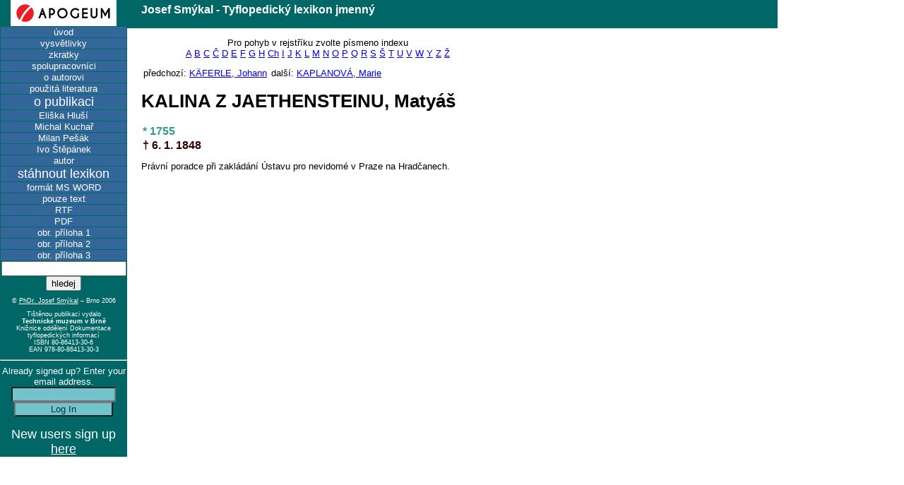

--- FILE ---
content_type: text/html; charset=UTF-8
request_url: https://apogeum.info/tlex/heslo.php?id=477
body_size: 4696
content:
 
<!DOCTYPE html PUBLIC "-//W3C//DTD XHTML 1.0 Transitional//EN" "DTD/xhtml1-transitional.dtd">
<html>
  <head>
  <meta http-equiv="content-type" content="text/html; charset=utf-8" />
  <meta name="author" content="InternetRegion s.r.o.; e-mail: design@sed.cz" />
  <meta lang="cs" name="copyright" content="2005 Apogeum, 2005 Ivan Pekárek" />
    <title>Tyflopedický lexikon - KALINA Z JAETHENSTEINU, Matyáš</title>
  <link rel="stylesheet" href="sh.css" media="screen" type="text/css" />
  <link rel="stylesheet" href="print.css" media="print" type="text/css" />
  <link rel="stylesheet" href="brl.css" media="braille" type="text/css" />
  <link rel="stylesheet" href="brl.css" media="aural" type="text/css" />
  </head>
  <body>
<div id="obsah">
<p class="npa">Pro pohyb v rejstříku zvolte písmeno indexu<br /><a href="index.php?al=A">A</a> 
<a href="index.php?al=B">B</a> 
<a href="index.php?al=C">C</a> 
<a href="index.php?al=%C4%8C">Č</a> 
<a href="index.php?al=D">D</a> 
<a href="index.php?al=E">E</a> 
<a href="index.php?al=F">F</a> 
<a href="index.php?al=G">G</a> 
<a href="index.php?al=H">H</a> 
<a href="index.php?al=Ch">Ch</a> 
<a href="index.php?al=I">I</a> 
<a href="index.php?al=J">J</a> 
<a href="index.php?al=K">K</a> 
<a href="index.php?al=L">L</a> 
<a href="index.php?al=M">M</a> 
<a href="index.php?al=N">N</a> 
<a href="index.php?al=O">O</a> 
<a href="index.php?al=P">P</a> 
<a href="index.php?al=Q">Q</a> 
<a href="index.php?al=R">R</a> 
<a href="index.php?al=S">S</a> 
<a href="index.php?al=%C5%A0">Š</a> 
<a href="index.php?al=T">T</a> 
<a href="index.php?al=U">U</a> 
<a href="index.php?al=V">V</a> 
<a href="index.php?al=W">W</a> 
<a href="index.php?al=Y">Y</a> 
<a href="index.php?al=Z">Z</a> 
<a href="index.php?al=%C5%BD">Ž</a> 
</p>
<p class="getn">předchozí: <a href="heslo.php?id=476">KÄFERLE, Johann</a></p><p class="getn">další: <a href="heslo.php?id=478">KAPLANOVÁ, Marie</a></p>
<div id="mylist"><h1>KALINA Z JAETHENSTEINU, Matyáš</h1><p class="born">*&nbsp;1755</p>
<p class="dth">†&nbsp;6. 1. 1848</p>
<p>Právní poradce při zakládání Ústavu pro nevidomé v Praze na Hradčanech.</p></div>

</div>

<div id="vrsek">
Josef Smýkal - Tyflopedický lexikon jmenný
</div>
<div id="mmm">
<div >
	<a href="https://www.apogeum.info">
	<img src="/images/logo.png" alt="apogeum.info" title="apogeum.info" style="border:0 none;background:white;" />
	</a>
</div>
<p class="im"><a href="/tlex/index.php">úvod</a></p>
<p class="im"><a href="v.php">vysvětlivky</a></p>
<p class="im"><a href="z.php">zkratky</a></p>
<p class="im"><a href="sa.php">spolupracovníci</a></p>
<p class="im"><a href="about_a.php">o autorovi</a></p>
<p class="im"><a href="b.php">použitá literatura</a></p>
<p class="subtitle">o publikaci</p>
<p class="im"><a href="about_eh.php">Eliška Hluší</a></p>
<p class="im"><a href="about_mk.php">Michal Kuchař</a></p>
<p class="im"><a href="about_mp.php">Milan Pešák</a></p>
<p class="im"><a href="about_is.php">Ivo Štěpánek</a></p>
<p class="im"><a href="about_js.php">autor</a></p>
<p class="subtitle">stáhnout lexikon</p>
<p class="im"><a href="https://www.apogeum.info/docu.php?id=130">formát MS WORD</a></p>
<p class="im"><a href="https://www.apogeum.info/docu.php?id=132">pouze text</a></p>
<p class="im"><a href="https://www.apogeum.info/docu.php?id=131">RTF</a></p>
<p class="im"><a href="https://www.apogeum.info/docu.php?id=129">PDF</a></p>
<p class="im"><a href="https://www.apogeum.info/docu.php?id=133">obr. příloha 1</a></p>
<p class="im"><a href="https://www.apogeum.info/docu.php?id=134">obr. příloha 2</a></p>
<p class="im"><a href="https://www.apogeum.info/docu.php?id=135">obr. příloha 3</a></p>
<form action="index.php">
<input type="text" name="find" value="" /><br />
<input type="submit" value="hledej" />
</form>
	<p style="font-size:xx-small">&copy; <a href="https://www.smykal.ecn.cz/" target="_blank" title="do nového okna">PhDr. Josef Smýkal</a> – Brno 2006</p>
	<p style="font-size:xx-small">Tištěnou publikaci vydalo <br /><strong>Technické muzeum v Brně</strong> <br />
   Knižnice oddělení Dokumentace tyflopedických informací<br />

	ISBN 80-86413-30-6<br />
	EAN 978-80-86413-30-3<br />
	</p>
<div id="prolog">
<hr />
<div class="acflms">
<form action="/login.php" method="post">
Already signed up? Enter your email address.<br />
<input type="text" name="MYA" style="width:140px;background:rgb(115,195,203);color:rgb(0,52,60)" /><br />
<input type="submit" name="b1" value="Log In" style="width:140px;background:rgb(115,195,203);color:rgb(0,52,60)" />
</form>
<br/>
<span style="font-size:large">New users sign up
<a href="/reg.php">here</a></span>
</div>
</div>
</div>

</body>
</html>



--- FILE ---
content_type: text/css
request_url: https://apogeum.info/tlex/sh.css
body_size: 1825
content:
dt {
font-weight: bolder;
color: rgb(51,153,153);
}
.born{
font-size: medium;
color: rgb(51,153,153);
font-weight: bolder;
margin:2px;
}
.dth{
font-size: medium;
color: rgb(51,0,0);
font-weight: bolder;
margin:2px;
}
.iod{
margin-left:16px;
font-style: italic;
font-size: small;
}
.npa{
text-align: center;
font-size: small;
}
.seznam{
font-size: small;
margin:5px 0px 5px 30px;

}
#obsah{
width:500px;
position: absolute;
top:40px;
left:200px;
font-size: small;
}
.into{
padding:0px 2px 3px 2px;
font-size: xx-small;
background-color: rgb(0,102,102);
color:rgb(255,255,255);
text-decoration: none;
vertical-align:super;
}
acronym{
background-color:rgb(255,255,204);
padding:0px 2px 0px 2px;
}
#vrsek{
position: absolute;
top:0px;
left:0px;
width:70%;
height:30px;
font-size: medium;
color: rgb(255,255,255);
background-color: rgb(0,102,102);
font-weight: bolder;
padding: 5px 5px 5px 200px;
}
body{
font-family: Arial, sans-serif;
}
#mmm{
font-size: small;
position: absolute;
top:0px;
left:0px;
width:180px;
color: rgb(255,255,255);
background-color: rgb(0,102,102);
z-index:500;
text-align: center;
}
#mmm a{
color:rgb(255,255,255);
}
#logo {
position:absolute;
left:2px;
top:2px;
width:150px;
color:rgb(0,51,153);
font-size: 85%;
font-weight: bold;
background:rgb(192,224,224);
z-index: 990;
height:100%;
}
.fnd{
background:rgb(255,51,0);
color:rgb(255,255,255);

}
.im{
margin:1px;
background:rgb(51,102,153);
color:rgb(255,255,255);
text-align:center;
}
.im a{
color:rgb(255,255,255);
text-decoration: none;
}
.subtitle{
background:rgb(51,102,153);
color:rgb(255,255,255);
font-size: large;
margin:1px;
}
.getn{
display: inline;
padding: 3px; 
}
#prolog a{
color:rgb(255,255,255);
}
.auth {
background-color:rgb(255,255,204);
padding:0px 2px 0px 2px;
font-style: italic;
}

--- FILE ---
content_type: text/css
request_url: https://apogeum.info/tlex/print.css
body_size: 1099
content:
.born{
font-size: medium;
color: rgb(51,153,153);
font-weight: bolder;
margin:2px;
}
.dth{
font-size: medium;
color: rgb(51,0,0);
font-weight: bolder;
margin:2px;
}
.iod{
margin-left:16px;
font-style: italic;
font-size: small;
}
.npa{
display:none;
text-align: center;
font-size: x-small;
}
.seznam{
font-size: small;
margin:5px 0px 5px 30px;

}
#obsah{
width:90%;
top:10px;
left:5%;
font-size: small;
}
.into{
padding:0px 2px 3px 2px;
font-size: small;
background-color: rgb(0,102,102);
color:rgb(255,255,255);
text-decoration: none;
vertical-align:super;
}
acronym{
background-color:rgb(224,224,224);
padding:0px 2px 0px 2px;
font-weight: bolder;
}
#vrsek{
display:none;

}
body{
font-family: Arial, sans-serif;
font-size:16px;
}
#mmm{
display:none;
}
#logo {
display:none;

}
.fnd{
background:rgb(255,51,0);
color:rgb(255,255,255);
}
.im{
margin:1px;
background:rgb(51,102,153);
color:rgb(255,255,255);
text-align:center;
}
.im a{
color:rgb(255,255,255);
text-decoration: none;
}
.subtitle{
background:rgb(51,102,153);
color:rgb(255,255,255);
font-size: large;
margin:1px;
}
.getn{
display:none;
}